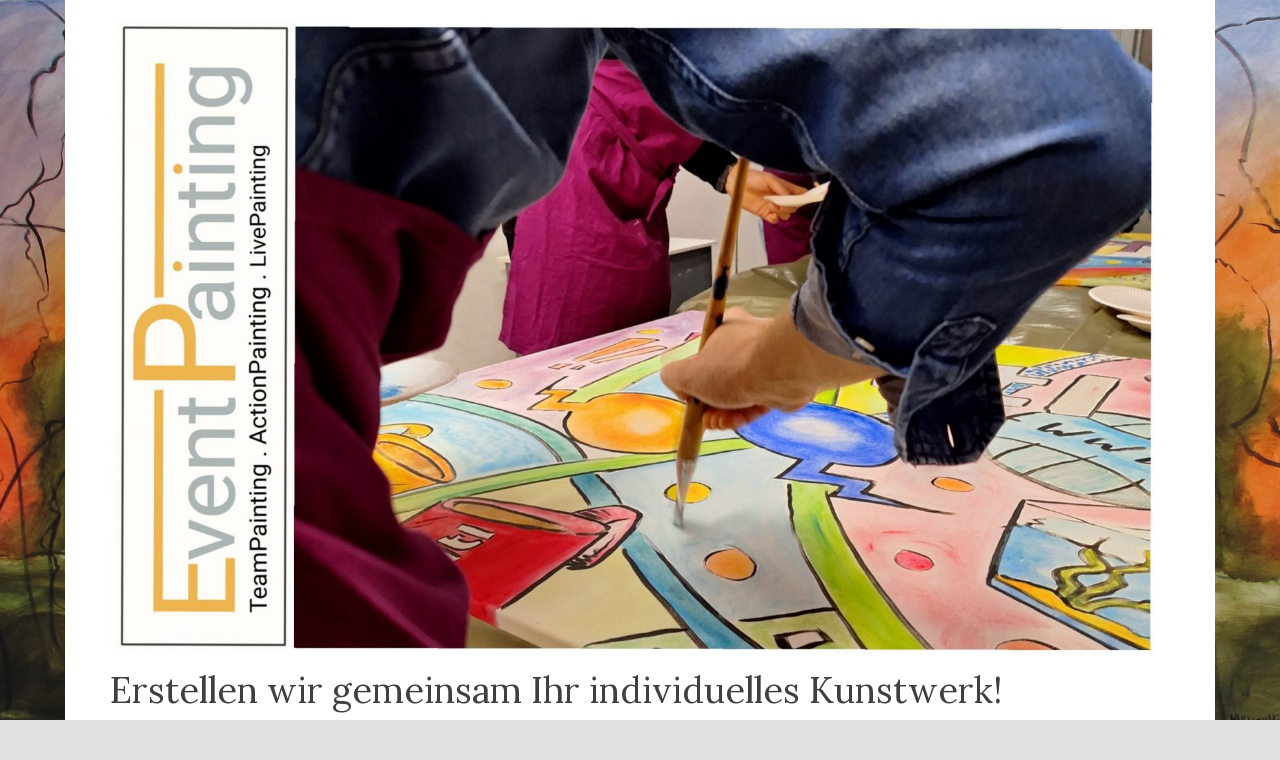

--- FILE ---
content_type: text/html; charset=UTF-8
request_url: https://www.eventpainting.de/eventpaintig-ist/ipro-april-07-105/
body_size: 13069
content:
<!DOCTYPE html>
<html lang="de">
<head>
<meta charset="UTF-8">
<meta name="viewport" content="width=device-width, initial-scale=1">
<link rel="profile" href="https://gmpg.org/xfn/11">
<link rel="pingback" href="https://www.eventpainting.de/xmlrpc.php">

<meta name='robots' content='index, follow, max-image-preview:large, max-snippet:-1, max-video-preview:-1' />

	<!-- This site is optimized with the Yoast SEO plugin v26.8 - https://yoast.com/product/yoast-seo-wordpress/ -->
	<title>IPRO April 07 105 - Erstellen wir gemeinsam Ihr individuelles Kunstwerk!</title>
	<link rel="canonical" href="https://www.eventpainting.de/eventpaintig-ist/ipro-april-07-105/" />
	<meta property="og:locale" content="de_DE" />
	<meta property="og:type" content="article" />
	<meta property="og:title" content="IPRO April 07 105 - Erstellen wir gemeinsam Ihr individuelles Kunstwerk!" />
	<meta property="og:description" content="Perspektivwechsel wagen" />
	<meta property="og:url" content="https://www.eventpainting.de/eventpaintig-ist/ipro-april-07-105/" />
	<meta property="og:site_name" content="Erstellen wir gemeinsam Ihr individuelles Kunstwerk!" />
	<meta property="article:publisher" content="https://www.facebook.com/EventPainting-Rahmenveranstaltungen-1248285631869512/" />
	<meta property="article:modified_time" content="2018-05-31T07:20:07+00:00" />
	<meta property="og:image" content="https://www.eventpainting.de/eventpaintig-ist/ipro-april-07-105" />
	<meta property="og:image:width" content="1184" />
	<meta property="og:image:height" content="888" />
	<meta property="og:image:type" content="image/jpeg" />
	<meta name="twitter:card" content="summary_large_image" />
	<script type="application/ld+json" class="yoast-schema-graph">{"@context":"https://schema.org","@graph":[{"@type":"WebPage","@id":"https://www.eventpainting.de/eventpaintig-ist/ipro-april-07-105/","url":"https://www.eventpainting.de/eventpaintig-ist/ipro-april-07-105/","name":"IPRO April 07 105 - Erstellen wir gemeinsam Ihr individuelles Kunstwerk!","isPartOf":{"@id":"https://www.eventpainting.de/#website"},"primaryImageOfPage":{"@id":"https://www.eventpainting.de/eventpaintig-ist/ipro-april-07-105/#primaryimage"},"image":{"@id":"https://www.eventpainting.de/eventpaintig-ist/ipro-april-07-105/#primaryimage"},"thumbnailUrl":"https://www.eventpainting.de/wp-content/uploads/2018/05/IPRO-April-07-105.jpg","datePublished":"2018-05-29T11:08:48+00:00","dateModified":"2018-05-31T07:20:07+00:00","breadcrumb":{"@id":"https://www.eventpainting.de/eventpaintig-ist/ipro-april-07-105/#breadcrumb"},"inLanguage":"de","potentialAction":[{"@type":"ReadAction","target":["https://www.eventpainting.de/eventpaintig-ist/ipro-april-07-105/"]}]},{"@type":"ImageObject","inLanguage":"de","@id":"https://www.eventpainting.de/eventpaintig-ist/ipro-april-07-105/#primaryimage","url":"https://www.eventpainting.de/wp-content/uploads/2018/05/IPRO-April-07-105.jpg","contentUrl":"https://www.eventpainting.de/wp-content/uploads/2018/05/IPRO-April-07-105.jpg","width":1184,"height":888,"caption":"Perspektivwechsel wagen"},{"@type":"BreadcrumbList","@id":"https://www.eventpainting.de/eventpaintig-ist/ipro-april-07-105/#breadcrumb","itemListElement":[{"@type":"ListItem","position":1,"name":"Startseite","item":"https://www.eventpainting.de/"},{"@type":"ListItem","position":2,"name":"Für Unternehmen: Individuelles EventPainting &amp; mehr&#8230;","item":"https://www.eventpainting.de/"},{"@type":"ListItem","position":3,"name":"IPRO April 07 105"}]},{"@type":"WebSite","@id":"https://www.eventpainting.de/#website","url":"https://www.eventpainting.de/","name":"Erstellen Sie Ihr eigenes Kunstwerk, TeamPainting, ActionPainting, LivePainting","description":"","publisher":{"@id":"https://www.eventpainting.de/#organization"},"potentialAction":[{"@type":"SearchAction","target":{"@type":"EntryPoint","urlTemplate":"https://www.eventpainting.de/?s={search_term_string}"},"query-input":{"@type":"PropertyValueSpecification","valueRequired":true,"valueName":"search_term_string"}}],"inLanguage":"de"},{"@type":"Organization","@id":"https://www.eventpainting.de/#organization","name":"EventPainting","url":"https://www.eventpainting.de/","logo":{"@type":"ImageObject","inLanguage":"de","@id":"https://www.eventpainting.de/#/schema/logo/image/","url":"https://www.eventpainting.de/wp-content/uploads/2018/01/logo-web-EventPainting-1.png","contentUrl":"https://www.eventpainting.de/wp-content/uploads/2018/01/logo-web-EventPainting-1.png","width":584,"height":142,"caption":"EventPainting"},"image":{"@id":"https://www.eventpainting.de/#/schema/logo/image/"},"sameAs":["https://www.facebook.com/EventPainting-Rahmenveranstaltungen-1248285631869512/"]}]}</script>
	<!-- / Yoast SEO plugin. -->


<link rel='dns-prefetch' href='//www.eventpainting.de' />
<link rel='dns-prefetch' href='//stats.wp.com' />
<link rel='dns-prefetch' href='//fonts.googleapis.com' />
<link rel="alternate" type="application/rss+xml" title="Erstellen wir gemeinsam Ihr individuelles Kunstwerk! &raquo; Feed" href="https://www.eventpainting.de/feed/" />
<link rel="alternate" type="application/rss+xml" title="Erstellen wir gemeinsam Ihr individuelles Kunstwerk! &raquo; Kommentar-Feed" href="https://www.eventpainting.de/comments/feed/" />
<link rel="alternate" type="application/rss+xml" title="Erstellen wir gemeinsam Ihr individuelles Kunstwerk! &raquo; IPRO April 07 105-Kommentar-Feed" href="https://www.eventpainting.de/eventpaintig-ist/ipro-april-07-105/feed/" />
<link rel="alternate" title="oEmbed (JSON)" type="application/json+oembed" href="https://www.eventpainting.de/wp-json/oembed/1.0/embed?url=https%3A%2F%2Fwww.eventpainting.de%2Feventpaintig-ist%2Fipro-april-07-105%2F" />
<link rel="alternate" title="oEmbed (XML)" type="text/xml+oembed" href="https://www.eventpainting.de/wp-json/oembed/1.0/embed?url=https%3A%2F%2Fwww.eventpainting.de%2Feventpaintig-ist%2Fipro-april-07-105%2F&#038;format=xml" />
<style id='wp-img-auto-sizes-contain-inline-css' type='text/css'>
img:is([sizes=auto i],[sizes^="auto," i]){contain-intrinsic-size:3000px 1500px}
/*# sourceURL=wp-img-auto-sizes-contain-inline-css */
</style>
<style id='wp-emoji-styles-inline-css' type='text/css'>

	img.wp-smiley, img.emoji {
		display: inline !important;
		border: none !important;
		box-shadow: none !important;
		height: 1em !important;
		width: 1em !important;
		margin: 0 0.07em !important;
		vertical-align: -0.1em !important;
		background: none !important;
		padding: 0 !important;
	}
/*# sourceURL=wp-emoji-styles-inline-css */
</style>
<link rel='stylesheet' id='wp-block-library-css' href='https://www.eventpainting.de/wp-includes/css/dist/block-library/style.min.css?ver=6.9' type='text/css' media='all' />
<style id='classic-theme-styles-inline-css' type='text/css'>
/*! This file is auto-generated */
.wp-block-button__link{color:#fff;background-color:#32373c;border-radius:9999px;box-shadow:none;text-decoration:none;padding:calc(.667em + 2px) calc(1.333em + 2px);font-size:1.125em}.wp-block-file__button{background:#32373c;color:#fff;text-decoration:none}
/*# sourceURL=/wp-includes/css/classic-themes.min.css */
</style>
<link rel='stylesheet' id='mediaelement-css' href='https://www.eventpainting.de/wp-includes/js/mediaelement/mediaelementplayer-legacy.min.css?ver=4.2.17' type='text/css' media='all' />
<link rel='stylesheet' id='wp-mediaelement-css' href='https://www.eventpainting.de/wp-includes/js/mediaelement/wp-mediaelement.min.css?ver=6.9' type='text/css' media='all' />
<style id='jetpack-sharing-buttons-style-inline-css' type='text/css'>
.jetpack-sharing-buttons__services-list{display:flex;flex-direction:row;flex-wrap:wrap;gap:0;list-style-type:none;margin:5px;padding:0}.jetpack-sharing-buttons__services-list.has-small-icon-size{font-size:12px}.jetpack-sharing-buttons__services-list.has-normal-icon-size{font-size:16px}.jetpack-sharing-buttons__services-list.has-large-icon-size{font-size:24px}.jetpack-sharing-buttons__services-list.has-huge-icon-size{font-size:36px}@media print{.jetpack-sharing-buttons__services-list{display:none!important}}.editor-styles-wrapper .wp-block-jetpack-sharing-buttons{gap:0;padding-inline-start:0}ul.jetpack-sharing-buttons__services-list.has-background{padding:1.25em 2.375em}
/*# sourceURL=https://www.eventpainting.de/wp-content/plugins/jetpack/_inc/blocks/sharing-buttons/view.css */
</style>
<style id='global-styles-inline-css' type='text/css'>
:root{--wp--preset--aspect-ratio--square: 1;--wp--preset--aspect-ratio--4-3: 4/3;--wp--preset--aspect-ratio--3-4: 3/4;--wp--preset--aspect-ratio--3-2: 3/2;--wp--preset--aspect-ratio--2-3: 2/3;--wp--preset--aspect-ratio--16-9: 16/9;--wp--preset--aspect-ratio--9-16: 9/16;--wp--preset--color--black: #000000;--wp--preset--color--cyan-bluish-gray: #abb8c3;--wp--preset--color--white: #ffffff;--wp--preset--color--pale-pink: #f78da7;--wp--preset--color--vivid-red: #cf2e2e;--wp--preset--color--luminous-vivid-orange: #ff6900;--wp--preset--color--luminous-vivid-amber: #fcb900;--wp--preset--color--light-green-cyan: #7bdcb5;--wp--preset--color--vivid-green-cyan: #00d084;--wp--preset--color--pale-cyan-blue: #8ed1fc;--wp--preset--color--vivid-cyan-blue: #0693e3;--wp--preset--color--vivid-purple: #9b51e0;--wp--preset--gradient--vivid-cyan-blue-to-vivid-purple: linear-gradient(135deg,rgb(6,147,227) 0%,rgb(155,81,224) 100%);--wp--preset--gradient--light-green-cyan-to-vivid-green-cyan: linear-gradient(135deg,rgb(122,220,180) 0%,rgb(0,208,130) 100%);--wp--preset--gradient--luminous-vivid-amber-to-luminous-vivid-orange: linear-gradient(135deg,rgb(252,185,0) 0%,rgb(255,105,0) 100%);--wp--preset--gradient--luminous-vivid-orange-to-vivid-red: linear-gradient(135deg,rgb(255,105,0) 0%,rgb(207,46,46) 100%);--wp--preset--gradient--very-light-gray-to-cyan-bluish-gray: linear-gradient(135deg,rgb(238,238,238) 0%,rgb(169,184,195) 100%);--wp--preset--gradient--cool-to-warm-spectrum: linear-gradient(135deg,rgb(74,234,220) 0%,rgb(151,120,209) 20%,rgb(207,42,186) 40%,rgb(238,44,130) 60%,rgb(251,105,98) 80%,rgb(254,248,76) 100%);--wp--preset--gradient--blush-light-purple: linear-gradient(135deg,rgb(255,206,236) 0%,rgb(152,150,240) 100%);--wp--preset--gradient--blush-bordeaux: linear-gradient(135deg,rgb(254,205,165) 0%,rgb(254,45,45) 50%,rgb(107,0,62) 100%);--wp--preset--gradient--luminous-dusk: linear-gradient(135deg,rgb(255,203,112) 0%,rgb(199,81,192) 50%,rgb(65,88,208) 100%);--wp--preset--gradient--pale-ocean: linear-gradient(135deg,rgb(255,245,203) 0%,rgb(182,227,212) 50%,rgb(51,167,181) 100%);--wp--preset--gradient--electric-grass: linear-gradient(135deg,rgb(202,248,128) 0%,rgb(113,206,126) 100%);--wp--preset--gradient--midnight: linear-gradient(135deg,rgb(2,3,129) 0%,rgb(40,116,252) 100%);--wp--preset--font-size--small: 13px;--wp--preset--font-size--medium: 20px;--wp--preset--font-size--large: 36px;--wp--preset--font-size--x-large: 42px;--wp--preset--spacing--20: 0.44rem;--wp--preset--spacing--30: 0.67rem;--wp--preset--spacing--40: 1rem;--wp--preset--spacing--50: 1.5rem;--wp--preset--spacing--60: 2.25rem;--wp--preset--spacing--70: 3.38rem;--wp--preset--spacing--80: 5.06rem;--wp--preset--shadow--natural: 6px 6px 9px rgba(0, 0, 0, 0.2);--wp--preset--shadow--deep: 12px 12px 50px rgba(0, 0, 0, 0.4);--wp--preset--shadow--sharp: 6px 6px 0px rgba(0, 0, 0, 0.2);--wp--preset--shadow--outlined: 6px 6px 0px -3px rgb(255, 255, 255), 6px 6px rgb(0, 0, 0);--wp--preset--shadow--crisp: 6px 6px 0px rgb(0, 0, 0);}:where(.is-layout-flex){gap: 0.5em;}:where(.is-layout-grid){gap: 0.5em;}body .is-layout-flex{display: flex;}.is-layout-flex{flex-wrap: wrap;align-items: center;}.is-layout-flex > :is(*, div){margin: 0;}body .is-layout-grid{display: grid;}.is-layout-grid > :is(*, div){margin: 0;}:where(.wp-block-columns.is-layout-flex){gap: 2em;}:where(.wp-block-columns.is-layout-grid){gap: 2em;}:where(.wp-block-post-template.is-layout-flex){gap: 1.25em;}:where(.wp-block-post-template.is-layout-grid){gap: 1.25em;}.has-black-color{color: var(--wp--preset--color--black) !important;}.has-cyan-bluish-gray-color{color: var(--wp--preset--color--cyan-bluish-gray) !important;}.has-white-color{color: var(--wp--preset--color--white) !important;}.has-pale-pink-color{color: var(--wp--preset--color--pale-pink) !important;}.has-vivid-red-color{color: var(--wp--preset--color--vivid-red) !important;}.has-luminous-vivid-orange-color{color: var(--wp--preset--color--luminous-vivid-orange) !important;}.has-luminous-vivid-amber-color{color: var(--wp--preset--color--luminous-vivid-amber) !important;}.has-light-green-cyan-color{color: var(--wp--preset--color--light-green-cyan) !important;}.has-vivid-green-cyan-color{color: var(--wp--preset--color--vivid-green-cyan) !important;}.has-pale-cyan-blue-color{color: var(--wp--preset--color--pale-cyan-blue) !important;}.has-vivid-cyan-blue-color{color: var(--wp--preset--color--vivid-cyan-blue) !important;}.has-vivid-purple-color{color: var(--wp--preset--color--vivid-purple) !important;}.has-black-background-color{background-color: var(--wp--preset--color--black) !important;}.has-cyan-bluish-gray-background-color{background-color: var(--wp--preset--color--cyan-bluish-gray) !important;}.has-white-background-color{background-color: var(--wp--preset--color--white) !important;}.has-pale-pink-background-color{background-color: var(--wp--preset--color--pale-pink) !important;}.has-vivid-red-background-color{background-color: var(--wp--preset--color--vivid-red) !important;}.has-luminous-vivid-orange-background-color{background-color: var(--wp--preset--color--luminous-vivid-orange) !important;}.has-luminous-vivid-amber-background-color{background-color: var(--wp--preset--color--luminous-vivid-amber) !important;}.has-light-green-cyan-background-color{background-color: var(--wp--preset--color--light-green-cyan) !important;}.has-vivid-green-cyan-background-color{background-color: var(--wp--preset--color--vivid-green-cyan) !important;}.has-pale-cyan-blue-background-color{background-color: var(--wp--preset--color--pale-cyan-blue) !important;}.has-vivid-cyan-blue-background-color{background-color: var(--wp--preset--color--vivid-cyan-blue) !important;}.has-vivid-purple-background-color{background-color: var(--wp--preset--color--vivid-purple) !important;}.has-black-border-color{border-color: var(--wp--preset--color--black) !important;}.has-cyan-bluish-gray-border-color{border-color: var(--wp--preset--color--cyan-bluish-gray) !important;}.has-white-border-color{border-color: var(--wp--preset--color--white) !important;}.has-pale-pink-border-color{border-color: var(--wp--preset--color--pale-pink) !important;}.has-vivid-red-border-color{border-color: var(--wp--preset--color--vivid-red) !important;}.has-luminous-vivid-orange-border-color{border-color: var(--wp--preset--color--luminous-vivid-orange) !important;}.has-luminous-vivid-amber-border-color{border-color: var(--wp--preset--color--luminous-vivid-amber) !important;}.has-light-green-cyan-border-color{border-color: var(--wp--preset--color--light-green-cyan) !important;}.has-vivid-green-cyan-border-color{border-color: var(--wp--preset--color--vivid-green-cyan) !important;}.has-pale-cyan-blue-border-color{border-color: var(--wp--preset--color--pale-cyan-blue) !important;}.has-vivid-cyan-blue-border-color{border-color: var(--wp--preset--color--vivid-cyan-blue) !important;}.has-vivid-purple-border-color{border-color: var(--wp--preset--color--vivid-purple) !important;}.has-vivid-cyan-blue-to-vivid-purple-gradient-background{background: var(--wp--preset--gradient--vivid-cyan-blue-to-vivid-purple) !important;}.has-light-green-cyan-to-vivid-green-cyan-gradient-background{background: var(--wp--preset--gradient--light-green-cyan-to-vivid-green-cyan) !important;}.has-luminous-vivid-amber-to-luminous-vivid-orange-gradient-background{background: var(--wp--preset--gradient--luminous-vivid-amber-to-luminous-vivid-orange) !important;}.has-luminous-vivid-orange-to-vivid-red-gradient-background{background: var(--wp--preset--gradient--luminous-vivid-orange-to-vivid-red) !important;}.has-very-light-gray-to-cyan-bluish-gray-gradient-background{background: var(--wp--preset--gradient--very-light-gray-to-cyan-bluish-gray) !important;}.has-cool-to-warm-spectrum-gradient-background{background: var(--wp--preset--gradient--cool-to-warm-spectrum) !important;}.has-blush-light-purple-gradient-background{background: var(--wp--preset--gradient--blush-light-purple) !important;}.has-blush-bordeaux-gradient-background{background: var(--wp--preset--gradient--blush-bordeaux) !important;}.has-luminous-dusk-gradient-background{background: var(--wp--preset--gradient--luminous-dusk) !important;}.has-pale-ocean-gradient-background{background: var(--wp--preset--gradient--pale-ocean) !important;}.has-electric-grass-gradient-background{background: var(--wp--preset--gradient--electric-grass) !important;}.has-midnight-gradient-background{background: var(--wp--preset--gradient--midnight) !important;}.has-small-font-size{font-size: var(--wp--preset--font-size--small) !important;}.has-medium-font-size{font-size: var(--wp--preset--font-size--medium) !important;}.has-large-font-size{font-size: var(--wp--preset--font-size--large) !important;}.has-x-large-font-size{font-size: var(--wp--preset--font-size--x-large) !important;}
:where(.wp-block-post-template.is-layout-flex){gap: 1.25em;}:where(.wp-block-post-template.is-layout-grid){gap: 1.25em;}
:where(.wp-block-term-template.is-layout-flex){gap: 1.25em;}:where(.wp-block-term-template.is-layout-grid){gap: 1.25em;}
:where(.wp-block-columns.is-layout-flex){gap: 2em;}:where(.wp-block-columns.is-layout-grid){gap: 2em;}
:root :where(.wp-block-pullquote){font-size: 1.5em;line-height: 1.6;}
/*# sourceURL=global-styles-inline-css */
</style>
<link rel='stylesheet' id='cptch_stylesheet-css' href='https://www.eventpainting.de/wp-content/plugins/captcha/css/front_end_style.css?ver=4.4.5' type='text/css' media='all' />
<link rel='stylesheet' id='dashicons-css' href='https://www.eventpainting.de/wp-includes/css/dashicons.min.css?ver=6.9' type='text/css' media='all' />
<link rel='stylesheet' id='cptch_desktop_style-css' href='https://www.eventpainting.de/wp-content/plugins/captcha/css/desktop_style.css?ver=4.4.5' type='text/css' media='all' />
<link rel='stylesheet' id='contact-form-7-css' href='https://www.eventpainting.de/wp-content/plugins/contact-form-7/includes/css/styles.css?ver=6.1.4' type='text/css' media='all' />
<link rel='stylesheet' id='bootstrap-css' href='https://www.eventpainting.de/wp-content/themes/arouse/css/bootstrap.css?ver=3.3.6' type='text/css' media='' />
<link rel='stylesheet' id='font-awesome-css' href='https://www.eventpainting.de/wp-content/plugins/elementor/assets/lib/font-awesome/css/font-awesome.min.css?ver=4.7.0' type='text/css' media='all' />
<link rel='stylesheet' id='arouse-style-css' href='https://www.eventpainting.de/wp-content/themes/arouse/style.css?ver=6.9' type='text/css' media='all' />
<link rel='stylesheet' id='jquery-flexslider-css' href='https://www.eventpainting.de/wp-content/themes/arouse/css/flexslider.css?ver=6.9' type='text/css' media='screen' />
<link rel='stylesheet' id='arouse-fonts-css' href='//fonts.googleapis.com/css?family=Montserrat%3A400%2C500%7COpen+Sans%3A400%2C700%2C400italic%2C700italic%7CLora%3A400%2C400italic%2C700&#038;subset=latin%2Clatin-ext' type='text/css' media='all' />
<script type="text/javascript" src="https://www.eventpainting.de/wp-includes/js/jquery/jquery.min.js?ver=3.7.1" id="jquery-core-js"></script>
<script type="text/javascript" src="https://www.eventpainting.de/wp-includes/js/jquery/jquery-migrate.min.js?ver=3.4.1" id="jquery-migrate-js"></script>
<link rel="https://api.w.org/" href="https://www.eventpainting.de/wp-json/" /><link rel="alternate" title="JSON" type="application/json" href="https://www.eventpainting.de/wp-json/wp/v2/media/2227" /><link rel="EditURI" type="application/rsd+xml" title="RSD" href="https://www.eventpainting.de/xmlrpc.php?rsd" />
<meta name="generator" content="WordPress 6.9" />
<link rel='shortlink' href='https://www.eventpainting.de/?p=2227' />
	<style>img#wpstats{display:none}</style>
				<style type="text/css">
			
			button,
			input[type="button"],
			input[type="reset"],
			input[type="submit"] {
				background: #00003f;
			}
			.main-navigation a:hover {
				color: #00003f;
			}
			.main-navigation .current_page_item > a,
			.main-navigation .current-menu-item > a,
			.main-navigation .current_page_ancestor > a,
			.main-navigation .current-menu-ancestor > a {
				color: #00003f;
			}
			.arouse-search-form .search-form .search-submit {
				background-color: #00003f;
			}
			.nav-links .current {
				background: #00003f;
			}
			.widget-area a:hover {
				color: #00003f;
			}
			.search-form .search-submit {
				background: #00003f;
			}
			.widget_tag_cloud .tagcloud a {
				background: #00003f;
			}
			.widget_tag_cloud .tagcloud a:hover {
				color: #ffffff;
			}	
			.ar-cat-title a:hover {
				color: #00003f;
			}		
			.site-title a:hover {
				color: #00003f;
			}
			.site-description {
				color: #00003f;
			}
			.arouse-post-list .entry-title a:hover,
			.arouse-post-list .search-entry-title a:hover,
			.arouse-post-grid .entry-title a:hover,
			.arouse-post-grid .search-entry-title a:hover {
				color: #00003f;
			}
			.page-template-template-featured .arouse-post-list .entry-title a:hover,
			.page-template-template-featured .arouse-post-list .search-entry-title a:hover,
			.page-template-template-featured .arouse-post-grid .entry-title a:hover,
			.page-template-template-featured .arouse-post-grid .search-entry-title a:hover {
				color: #00003f;
			}			
			.comment-author .fn,
			.comment-author .url,
			.comment-reply-link,
			.comment-reply-login {
				color: #00003f;
			}
			.woocommerce ul.products li.product .star-rating {
				color: #00003f;
			}
			.woocommerce ul.products li.product h3:hover {
				color: #00003f;
			}
			.woocommerce-product-search input[type="submit"] {
				background: #00003f;
			}			
			.woocommerce #respond input#submit,
			.woocommerce a.button,
			.woocommerce button.button,
			.woocommerce input.button {
				background: #00003f;
			}
			.woocommerce nav.woocommerce-pagination ul li span.current {
				background: #00003f;
			}	
			.woocommerce .star-rating span {
				color: #00003f;
			}	
			.woocommerce .posted_in a,
			a.woocommerce-review-link {
				color: #00003f;
			}
			.arouse-entry-category a {
				color: #f2ba04;
			}
			.arouse-post-list .cat-links a,
			.arouse-post-grid .cat-links a {
				color: #f2ba04;
			}	
			.page-template-template-featured .arouse-post-list .cat-links a,
			.page-template-template-featured .arouse-post-grid .cat-links a {
				color: #f2ba04;
			}
				</style>
	<meta name="generator" content="Elementor 3.34.2; features: additional_custom_breakpoints; settings: css_print_method-external, google_font-enabled, font_display-auto">
			<style>
				.e-con.e-parent:nth-of-type(n+4):not(.e-lazyloaded):not(.e-no-lazyload),
				.e-con.e-parent:nth-of-type(n+4):not(.e-lazyloaded):not(.e-no-lazyload) * {
					background-image: none !important;
				}
				@media screen and (max-height: 1024px) {
					.e-con.e-parent:nth-of-type(n+3):not(.e-lazyloaded):not(.e-no-lazyload),
					.e-con.e-parent:nth-of-type(n+3):not(.e-lazyloaded):not(.e-no-lazyload) * {
						background-image: none !important;
					}
				}
				@media screen and (max-height: 640px) {
					.e-con.e-parent:nth-of-type(n+2):not(.e-lazyloaded):not(.e-no-lazyload),
					.e-con.e-parent:nth-of-type(n+2):not(.e-lazyloaded):not(.e-no-lazyload) * {
						background-image: none !important;
					}
				}
			</style>
			<style type="text/css" id="custom-background-css">
body.custom-background { background-color: #e0e0e0; background-image: url("https://www.eventpainting.de/wp-content/uploads/2018/02/IMG_2627-1.jpg"); background-position: center top; background-size: cover; background-repeat: no-repeat; background-attachment: fixed; }
</style>
	<link rel="icon" href="https://www.eventpainting.de/wp-content/uploads/2019/09/cropped-DSC_0186-32x32.jpg" sizes="32x32" />
<link rel="icon" href="https://www.eventpainting.de/wp-content/uploads/2019/09/cropped-DSC_0186-192x192.jpg" sizes="192x192" />
<link rel="apple-touch-icon" href="https://www.eventpainting.de/wp-content/uploads/2019/09/cropped-DSC_0186-180x180.jpg" />
<meta name="msapplication-TileImage" content="https://www.eventpainting.de/wp-content/uploads/2019/09/cropped-DSC_0186-270x270.jpg" />
</head>

<body data-rsssl=1 class="attachment wp-singular attachment-template-default attachmentid-2227 attachment-jpeg custom-background wp-custom-logo wp-theme-arouse elementor-default elementor-kit-3240">

<div id="wrapper" class="arouse-boxed">
<div id="page" class="site">
	<a class="skip-link screen-reader-text" href="#main">Zum Inhalt springen</a>

	<header id="masthead" class="site-header" role="banner">

		<div class="brand-container">
			<div class="site-branding">
				<div class="site-logo">
					<a href="https://www.eventpainting.de/" class="custom-logo-link" rel="home"><img fetchpriority="high" width="2557" height="1535" src="https://www.eventpainting.de/wp-content/uploads/2024/02/cropped-EP-LOGO-5-scaled-1.jpg" class="custom-logo" alt="Erstellen wir gemeinsam Ihr individuelles Kunstwerk!" decoding="async" srcset="https://www.eventpainting.de/wp-content/uploads/2024/02/cropped-EP-LOGO-5-scaled-1.jpg 2557w, https://www.eventpainting.de/wp-content/uploads/2024/02/cropped-EP-LOGO-5-scaled-1-300x180.jpg 300w, https://www.eventpainting.de/wp-content/uploads/2024/02/cropped-EP-LOGO-5-scaled-1-800x480.jpg 800w, https://www.eventpainting.de/wp-content/uploads/2024/02/cropped-EP-LOGO-5-scaled-1-150x90.jpg 150w, https://www.eventpainting.de/wp-content/uploads/2024/02/cropped-EP-LOGO-5-scaled-1-768x461.jpg 768w, https://www.eventpainting.de/wp-content/uploads/2024/02/cropped-EP-LOGO-5-scaled-1-1536x922.jpg 1536w, https://www.eventpainting.de/wp-content/uploads/2024/02/cropped-EP-LOGO-5-scaled-1-2048x1229.jpg 2048w" sizes="(max-width: 2557px) 100vw, 2557px" /></a>				</div>

				<div class="site-title-text">
					<h1 class="site-title"><a href="https://www.eventpainting.de/" rel="home">Erstellen wir gemeinsam Ihr individuelles Kunstwerk!</a></h1>
					<h2 class="site-description"></h2>
				</div>
			</div><!-- .site-branding -->
		</div><!-- .brand-container -->
		<div class="mainnav-container">
			<nav id="site-navigation" class="main-navigation" role="navigation">				
				<div class="menu-menu-1-container"><ul id="primary-menu" class="menu"><li id="menu-item-50" class="menu-item menu-item-type-custom menu-item-object-custom menu-item-home menu-item-50"><a href="https://www.eventpainting.de/">Übersicht</a></li>
<li id="menu-item-55" class="menu-item menu-item-type-post_type menu-item-object-page menu-item-55"><a href="https://www.eventpainting.de/teampainting/">TeamPainting D / A / CH / EU</a></li>
<li id="menu-item-119" class="menu-item menu-item-type-post_type menu-item-object-page menu-item-119"><a href="https://www.eventpainting.de/teampainting-im-atelier/">HeimSpiel: Leipzig</a></li>
<li id="menu-item-53" class="menu-item menu-item-type-post_type menu-item-object-page menu-item-53"><a href="https://www.eventpainting.de/livepainting/">LivePainting / EU</a></li>
<li id="menu-item-54" class="menu-item menu-item-type-post_type menu-item-object-page menu-item-54"><a href="https://www.eventpainting.de/referenzen/">Referenzen</a></li>
<li id="menu-item-1709" class="menu-item menu-item-type-post_type menu-item-object-page menu-item-1709"><a href="https://www.eventpainting.de/kontakt-impressum/">Kontakt/Impressum</a></li>
<li id="menu-item-196" class="menu-item menu-item-type-post_type menu-item-object-page menu-item-196"><a href="https://www.eventpainting.de/links/">Links</a></li>
<li id="menu-item-2563" class="menu-item menu-item-type-post_type menu-item-object-page menu-item-2563"><a href="https://www.eventpainting.de/datenschutz/">Datenschutz</a></li>
</ul></div>			</nav><!-- #site-navigation -->
			<div class="arouse-search-button-icon"></div>
			<div class="arouse-search-box-container">
				<div class="arouse-search-box">
					<div class="arouse-search-form">
						<form role="search" method="get" class="search-form" action="https://www.eventpainting.de/">
				<label>
					<span class="screen-reader-text">Suche nach:</span>
					<input type="search" class="search-field" placeholder="Suchen …" value="" name="s" />
				</label>
				<input type="submit" class="search-submit" value="Suchen" />
			</form>					</div>
				</div><!-- th-search-box -->
			</div><!-- .th-search-box-container -->
		</div><!-- .mainnav-container -->
		<a id="arouse-nav-button" class="navbutton" ></a>

	</header><!-- #masthead -->
	<div class="responsive-mainnav-outer">
		<div class="arouse-responsive-mainnav"></div>
	</div>

	<div id="content" class="site-content"><div class="container">
	<div class="row">
		<div class="col-xs-12 col-sm-12 col-md-8">
			<div id="primary" class="content-area">
				<main id="main" class="site-main" role="main">

					
<article id="post-2227" class="post-2227 attachment type-attachment status-inherit hentry">
	<header class="entry-header">
		<h1 class="entry-title">IPRO April 07 105</h1>	</header><!-- .entry-header -->

	<div class="entry-content">
		<p class="attachment"><a href='https://www.eventpainting.de/wp-content/uploads/2018/05/IPRO-April-07-105.jpg'><img decoding="async" width="300" height="225" src="https://www.eventpainting.de/wp-content/uploads/2018/05/IPRO-April-07-105-300x225.jpg" class="attachment-medium size-medium" alt="" srcset="https://www.eventpainting.de/wp-content/uploads/2018/05/IPRO-April-07-105-300x225.jpg 300w, https://www.eventpainting.de/wp-content/uploads/2018/05/IPRO-April-07-105-150x113.jpg 150w, https://www.eventpainting.de/wp-content/uploads/2018/05/IPRO-April-07-105-768x576.jpg 768w, https://www.eventpainting.de/wp-content/uploads/2018/05/IPRO-April-07-105-800x600.jpg 800w, https://www.eventpainting.de/wp-content/uploads/2018/05/IPRO-April-07-105.jpg 1184w" sizes="(max-width: 300px) 100vw, 300px" /></a></p>
	</div><!-- .entry-content -->

	</article><!-- #post-## -->

<div id="comments" class="comments-area">

		<div id="respond" class="comment-respond">
		<h3 id="reply-title" class="comment-reply-title">Schreibe einen Kommentar <small><a rel="nofollow" id="cancel-comment-reply-link" href="/eventpaintig-ist/ipro-april-07-105/#respond" style="display:none;">Antwort abbrechen</a></small></h3><form action="https://www.eventpainting.de/wp-comments-post.php" method="post" id="commentform" class="comment-form"><p class="comment-notes"><span id="email-notes">Deine E-Mail-Adresse wird nicht veröffentlicht.</span> <span class="required-field-message">Erforderliche Felder sind mit <span class="required">*</span> markiert</span></p><p class="comment-form-comment"><label for="comment">Kommentar <span class="required">*</span></label> <textarea id="comment" name="comment" cols="45" rows="8" maxlength="65525" required></textarea></p><p class="comment-form-author"><label for="author">Name <span class="required">*</span></label> <input id="author" name="author" type="text" value="" size="30" maxlength="245" autocomplete="name" required /></p>
<p class="comment-form-email"><label for="email">E-Mail-Adresse <span class="required">*</span></label> <input id="email" name="email" type="email" value="" size="30" maxlength="100" aria-describedby="email-notes" autocomplete="email" required /></p>
<p class="comment-form-url"><label for="url">Website</label> <input id="url" name="url" type="url" value="" size="30" maxlength="200" autocomplete="url" /></p>
<p class="comment-form-cookies-consent"><input id="wp-comment-cookies-consent" name="wp-comment-cookies-consent" type="checkbox" value="yes" /> <label for="wp-comment-cookies-consent">Meinen Namen, meine E-Mail-Adresse und meine Website in diesem Browser für die nächste Kommentierung speichern.</label></p>
<p class="cptch_block"><script class="cptch_to_remove">
				(function( timeout ) {
					setTimeout(
						function() {
							var notice = document.getElementById("cptch_time_limit_notice_37");
							if ( notice )
								notice.style.display = "block";
						},
						timeout
					);
				})(120000);
			</script>
			<span id="cptch_time_limit_notice_37" class="cptch_time_limit_notice cptch_to_remove">Time limit is exhausted. Please reload the CAPTCHA.</span><span class="cptch_wrap cptch_math_actions">
				<label class="cptch_label" for="cptch_input_37"><span class="cptch_span"><input id="cptch_input_37" class="cptch_input cptch_wp_comments" type="text" autocomplete="off" name="cptch_number" value="" maxlength="2" size="2" aria-required="true" required="required" style="margin-bottom:0;display:inline;font-size: 12px;width: 40px;" /></span>
					<span class="cptch_span">&nbsp;&minus;&nbsp;</span>
					<span class="cptch_span">eins</span>
					<span class="cptch_span">&nbsp;=&nbsp;</span>
					<span class="cptch_span">6</span>
					<input type="hidden" name="cptch_result" value="hkM=" /><input type="hidden" name="cptch_time" value="1769209497" />
					<input type="hidden" name="cptch_form" value="wp_comments" />
				</label><span class="cptch_reload_button_wrap hide-if-no-js">
					<noscript>
						<style type="text/css">
							.hide-if-no-js {
								display: none !important;
							}
						</style>
					</noscript>
					<span class="cptch_reload_button dashicons dashicons-update"></span>
				</span></span></p><p class="form-submit"><input name="submit" type="submit" id="submit" class="submit" value="Kommentar abschicken" /> <input type='hidden' name='comment_post_ID' value='2227' id='comment_post_ID' />
<input type='hidden' name='comment_parent' id='comment_parent' value='0' />
</p></form>	</div><!-- #respond -->
	
</div><!-- #comments -->

				</main><!-- #main -->
			</div><!-- #primary -->

		</div><!-- .cols-->
		<div class="col-xs-6 col-sm-6 col-md-4">
			
<aside id="secondary" class="widget-area" role="complementary">
	<section id="gtranslate-6" class="widget widget_gtranslate"><h3 class="widget-title">Translate</h3><div class="gtranslate_wrapper" id="gt-wrapper-60312659"></div></section><section id="block-24" class="widget widget_block widget_text">
<p></p>
</section><section id="block-22" class="widget widget_block widget_media_image"><div class="wp-block-image">
<figure class="aligncenter size-large is-resized"><img decoding="async" width="800" height="533" src="https://www.eventpainting.de/wp-content/uploads/2024/02/FB_IMG_1704809740175-2-800x533.jpg" alt="" class="wp-image-3426" style="width:323px;height:214px" srcset="https://www.eventpainting.de/wp-content/uploads/2024/02/FB_IMG_1704809740175-2-800x533.jpg 800w, https://www.eventpainting.de/wp-content/uploads/2024/02/FB_IMG_1704809740175-2-300x200.jpg 300w, https://www.eventpainting.de/wp-content/uploads/2024/02/FB_IMG_1704809740175-2-150x100.jpg 150w, https://www.eventpainting.de/wp-content/uploads/2024/02/FB_IMG_1704809740175-2-768x512.jpg 768w, https://www.eventpainting.de/wp-content/uploads/2024/02/FB_IMG_1704809740175-2.jpg 1080w" sizes="(max-width: 800px) 100vw, 800px" /><figcaption class="wp-element-caption"><br><strong>Joachim R. Niggemeyer</strong><br><strong>EventPainting</strong><br>Salzmannstr. 15<br>04129 Leipzig<br><br><strong>Email</strong>: info@eventpainting<br><strong>Mobil</strong>: 0171.7 52 78 70<br><br><strong><em><a href="https://www.eventpainting.de/referenzen/">Referenzen (klick)</a></em></strong><br><strong><em><a href="https://www.eventpainting.de/kontakt-impressum/" target="_blank" rel="noreferrer noopener">Angebot anfordern (klick)</a></em></strong></figcaption></figure>
</div></section><section id="block-23" class="widget widget_block widget_text">
<p></p>
</section></aside><!-- #secondary -->
		</div><!-- .cols-->
	</div><!-- .row -->
</div><!-- .container -->

	</div><!-- #content -->

	<footer id="colophon" class="site-footer" role="contentinfo">
		<div class="container">
			<div class="row">
				<div class="footer-widget-area">
					<div class="col-md-4">
						<div class="left-footer">
							<div id="secondary" class="widget-area" role="complementary">
								<aside id="gtranslate-3" class="widget widget_gtranslate"><h3 class="footer-widget-title">Translate</h3><div class="gtranslate_wrapper" id="gt-wrapper-60951939"></div></aside>							</div><!-- #secondary -->
						</div>
					</div>
					
					<div class="col-md-4">
						<div class="mid-footer">
							<div id="secondary" class="widget-area" role="complementary">
								
															</div><!-- #secondary -->						</div>
					</div>

					<div class="col-md-4">
						<div class="right-footer">
							<div id="secondary" class="widget-area" role="complementary">
								
															</div><!-- #secondary -->				
						</div>
					</div>						
				</div><!-- .footer-widget-area -->
			</div><!-- .row -->
		</div><!-- .container -->
		<div class="site-info">
			<div class="container">
				<div>
					Copyright &#169; 2026 <a href="https://www.eventpainting.de/" title="Erstellen wir gemeinsam Ihr individuelles Kunstwerk!" >Erstellen wir gemeinsam Ihr individuelles Kunstwerk!</a>.				</div>
				<div>
					Powered by <a href="http://wordpress.org" target="_blank" title="WordPress">WordPress</a> und <a href="http://themezhut.com/themes/arouse/" target="_blank" title="Arouse WordPress Theme">Arouse</a>.				</div>
			</div><!-- .container -->
		</div><!-- .site-info -->
	</footer><!-- #colophon -->
</div><!-- #page -->

</div><!-- #wrapper -->

<script type="speculationrules">
{"prefetch":[{"source":"document","where":{"and":[{"href_matches":"/*"},{"not":{"href_matches":["/wp-*.php","/wp-admin/*","/wp-content/uploads/*","/wp-content/*","/wp-content/plugins/*","/wp-content/themes/arouse/*","/*\\?(.+)"]}},{"not":{"selector_matches":"a[rel~=\"nofollow\"]"}},{"not":{"selector_matches":".no-prefetch, .no-prefetch a"}}]},"eagerness":"conservative"}]}
</script>
			<script>
				const lazyloadRunObserver = () => {
					const lazyloadBackgrounds = document.querySelectorAll( `.e-con.e-parent:not(.e-lazyloaded)` );
					const lazyloadBackgroundObserver = new IntersectionObserver( ( entries ) => {
						entries.forEach( ( entry ) => {
							if ( entry.isIntersecting ) {
								let lazyloadBackground = entry.target;
								if( lazyloadBackground ) {
									lazyloadBackground.classList.add( 'e-lazyloaded' );
								}
								lazyloadBackgroundObserver.unobserve( entry.target );
							}
						});
					}, { rootMargin: '200px 0px 200px 0px' } );
					lazyloadBackgrounds.forEach( ( lazyloadBackground ) => {
						lazyloadBackgroundObserver.observe( lazyloadBackground );
					} );
				};
				const events = [
					'DOMContentLoaded',
					'elementor/lazyload/observe',
				];
				events.forEach( ( event ) => {
					document.addEventListener( event, lazyloadRunObserver );
				} );
			</script>
			<script type="text/javascript" src="https://www.eventpainting.de/wp-includes/js/dist/hooks.min.js?ver=dd5603f07f9220ed27f1" id="wp-hooks-js"></script>
<script type="text/javascript" src="https://www.eventpainting.de/wp-includes/js/dist/i18n.min.js?ver=c26c3dc7bed366793375" id="wp-i18n-js"></script>
<script type="text/javascript" id="wp-i18n-js-after">
/* <![CDATA[ */
wp.i18n.setLocaleData( { 'text direction\u0004ltr': [ 'ltr' ] } );
//# sourceURL=wp-i18n-js-after
/* ]]> */
</script>
<script type="text/javascript" src="https://www.eventpainting.de/wp-content/plugins/contact-form-7/includes/swv/js/index.js?ver=6.1.4" id="swv-js"></script>
<script type="text/javascript" id="contact-form-7-js-translations">
/* <![CDATA[ */
( function( domain, translations ) {
	var localeData = translations.locale_data[ domain ] || translations.locale_data.messages;
	localeData[""].domain = domain;
	wp.i18n.setLocaleData( localeData, domain );
} )( "contact-form-7", {"translation-revision-date":"2025-10-26 03:28:49+0000","generator":"GlotPress\/4.0.3","domain":"messages","locale_data":{"messages":{"":{"domain":"messages","plural-forms":"nplurals=2; plural=n != 1;","lang":"de"},"This contact form is placed in the wrong place.":["Dieses Kontaktformular wurde an der falschen Stelle platziert."],"Error:":["Fehler:"]}},"comment":{"reference":"includes\/js\/index.js"}} );
//# sourceURL=contact-form-7-js-translations
/* ]]> */
</script>
<script type="text/javascript" id="contact-form-7-js-before">
/* <![CDATA[ */
var wpcf7 = {
    "api": {
        "root": "https:\/\/www.eventpainting.de\/wp-json\/",
        "namespace": "contact-form-7\/v1"
    }
};
//# sourceURL=contact-form-7-js-before
/* ]]> */
</script>
<script type="text/javascript" src="https://www.eventpainting.de/wp-content/plugins/contact-form-7/includes/js/index.js?ver=6.1.4" id="contact-form-7-js"></script>
<script type="text/javascript" src="https://www.eventpainting.de/wp-content/themes/arouse/js/navigation.js?ver=20151215" id="arouse-navigation-js"></script>
<script type="text/javascript" src="https://www.eventpainting.de/wp-content/themes/arouse/js/skip-link-focus-fix.js?ver=20151215" id="arouse-skip-link-focus-fix-js"></script>
<script type="text/javascript" src="https://www.eventpainting.de/wp-includes/js/comment-reply.min.js?ver=6.9" id="comment-reply-js" async="async" data-wp-strategy="async" fetchpriority="low"></script>
<script type="text/javascript" src="https://www.eventpainting.de/wp-content/themes/arouse/js/jquery.flexslider-min.js?ver=6.9" id="jquery-flexslider-js"></script>
<script type="text/javascript" src="https://www.eventpainting.de/wp-content/themes/arouse/js/flex-custom.js?ver=6.9" id="arouse-flex-custom-js-js"></script>
<script type="text/javascript" id="jetpack-stats-js-before">
/* <![CDATA[ */
_stq = window._stq || [];
_stq.push([ "view", {"v":"ext","blog":"165123369","post":"2227","tz":"1","srv":"www.eventpainting.de","j":"1:15.4"} ]);
_stq.push([ "clickTrackerInit", "165123369", "2227" ]);
//# sourceURL=jetpack-stats-js-before
/* ]]> */
</script>
<script type="text/javascript" src="https://stats.wp.com/e-202604.js" id="jetpack-stats-js" defer="defer" data-wp-strategy="defer"></script>
<script type="text/javascript" id="gt_widget_script_60312659-js-before">
/* <![CDATA[ */
window.gtranslateSettings = /* document.write */ window.gtranslateSettings || {};window.gtranslateSettings['60312659'] = {"default_language":"de","languages":["en","de"],"url_structure":"none","flag_style":"2d","flag_size":24,"wrapper_selector":"#gt-wrapper-60312659","alt_flags":[],"switcher_open_direction":"top","switcher_horizontal_position":"inline","switcher_text_color":"#666","switcher_arrow_color":"#666","switcher_border_color":"#ccc","switcher_background_color":"#fff","switcher_background_shadow_color":"#efefef","switcher_background_hover_color":"#fff","dropdown_text_color":"#000","dropdown_hover_color":"#fff","dropdown_background_color":"#eee","flags_location":"\/wp-content\/plugins\/gtranslate\/flags\/"};
//# sourceURL=gt_widget_script_60312659-js-before
/* ]]> */
</script><script src="https://www.eventpainting.de/wp-content/plugins/gtranslate/js/dwf.js?ver=6.9" data-no-optimize="1" data-no-minify="1" data-gt-orig-url="/eventpaintig-ist/ipro-april-07-105/" data-gt-orig-domain="www.eventpainting.de" data-gt-widget-id="60312659" defer></script><script type="text/javascript" id="gt_widget_script_60951939-js-before">
/* <![CDATA[ */
window.gtranslateSettings = /* document.write */ window.gtranslateSettings || {};window.gtranslateSettings['60951939'] = {"default_language":"de","languages":["en","de"],"url_structure":"none","flag_style":"2d","flag_size":24,"wrapper_selector":"#gt-wrapper-60951939","alt_flags":[],"switcher_open_direction":"top","switcher_horizontal_position":"inline","switcher_text_color":"#666","switcher_arrow_color":"#666","switcher_border_color":"#ccc","switcher_background_color":"#fff","switcher_background_shadow_color":"#efefef","switcher_background_hover_color":"#fff","dropdown_text_color":"#000","dropdown_hover_color":"#fff","dropdown_background_color":"#eee","flags_location":"\/wp-content\/plugins\/gtranslate\/flags\/"};
//# sourceURL=gt_widget_script_60951939-js-before
/* ]]> */
</script><script src="https://www.eventpainting.de/wp-content/plugins/gtranslate/js/dwf.js?ver=6.9" data-no-optimize="1" data-no-minify="1" data-gt-orig-url="/eventpaintig-ist/ipro-april-07-105/" data-gt-orig-domain="www.eventpainting.de" data-gt-widget-id="60951939" defer></script><script type="text/javascript" id="cptch_front_end_script-js-extra">
/* <![CDATA[ */
var cptch_vars = {"nonce":"e410460d43","ajaxurl":"https://www.eventpainting.de/wp-admin/admin-ajax.php","enlarge":"0"};
//# sourceURL=cptch_front_end_script-js-extra
/* ]]> */
</script>
<script type="text/javascript" src="https://www.eventpainting.de/wp-content/plugins/captcha/js/front_end_script.js?ver=6.9" id="cptch_front_end_script-js"></script>
<script id="wp-emoji-settings" type="application/json">
{"baseUrl":"https://s.w.org/images/core/emoji/17.0.2/72x72/","ext":".png","svgUrl":"https://s.w.org/images/core/emoji/17.0.2/svg/","svgExt":".svg","source":{"concatemoji":"https://www.eventpainting.de/wp-includes/js/wp-emoji-release.min.js?ver=6.9"}}
</script>
<script type="module">
/* <![CDATA[ */
/*! This file is auto-generated */
const a=JSON.parse(document.getElementById("wp-emoji-settings").textContent),o=(window._wpemojiSettings=a,"wpEmojiSettingsSupports"),s=["flag","emoji"];function i(e){try{var t={supportTests:e,timestamp:(new Date).valueOf()};sessionStorage.setItem(o,JSON.stringify(t))}catch(e){}}function c(e,t,n){e.clearRect(0,0,e.canvas.width,e.canvas.height),e.fillText(t,0,0);t=new Uint32Array(e.getImageData(0,0,e.canvas.width,e.canvas.height).data);e.clearRect(0,0,e.canvas.width,e.canvas.height),e.fillText(n,0,0);const a=new Uint32Array(e.getImageData(0,0,e.canvas.width,e.canvas.height).data);return t.every((e,t)=>e===a[t])}function p(e,t){e.clearRect(0,0,e.canvas.width,e.canvas.height),e.fillText(t,0,0);var n=e.getImageData(16,16,1,1);for(let e=0;e<n.data.length;e++)if(0!==n.data[e])return!1;return!0}function u(e,t,n,a){switch(t){case"flag":return n(e,"\ud83c\udff3\ufe0f\u200d\u26a7\ufe0f","\ud83c\udff3\ufe0f\u200b\u26a7\ufe0f")?!1:!n(e,"\ud83c\udde8\ud83c\uddf6","\ud83c\udde8\u200b\ud83c\uddf6")&&!n(e,"\ud83c\udff4\udb40\udc67\udb40\udc62\udb40\udc65\udb40\udc6e\udb40\udc67\udb40\udc7f","\ud83c\udff4\u200b\udb40\udc67\u200b\udb40\udc62\u200b\udb40\udc65\u200b\udb40\udc6e\u200b\udb40\udc67\u200b\udb40\udc7f");case"emoji":return!a(e,"\ud83e\u1fac8")}return!1}function f(e,t,n,a){let r;const o=(r="undefined"!=typeof WorkerGlobalScope&&self instanceof WorkerGlobalScope?new OffscreenCanvas(300,150):document.createElement("canvas")).getContext("2d",{willReadFrequently:!0}),s=(o.textBaseline="top",o.font="600 32px Arial",{});return e.forEach(e=>{s[e]=t(o,e,n,a)}),s}function r(e){var t=document.createElement("script");t.src=e,t.defer=!0,document.head.appendChild(t)}a.supports={everything:!0,everythingExceptFlag:!0},new Promise(t=>{let n=function(){try{var e=JSON.parse(sessionStorage.getItem(o));if("object"==typeof e&&"number"==typeof e.timestamp&&(new Date).valueOf()<e.timestamp+604800&&"object"==typeof e.supportTests)return e.supportTests}catch(e){}return null}();if(!n){if("undefined"!=typeof Worker&&"undefined"!=typeof OffscreenCanvas&&"undefined"!=typeof URL&&URL.createObjectURL&&"undefined"!=typeof Blob)try{var e="postMessage("+f.toString()+"("+[JSON.stringify(s),u.toString(),c.toString(),p.toString()].join(",")+"));",a=new Blob([e],{type:"text/javascript"});const r=new Worker(URL.createObjectURL(a),{name:"wpTestEmojiSupports"});return void(r.onmessage=e=>{i(n=e.data),r.terminate(),t(n)})}catch(e){}i(n=f(s,u,c,p))}t(n)}).then(e=>{for(const n in e)a.supports[n]=e[n],a.supports.everything=a.supports.everything&&a.supports[n],"flag"!==n&&(a.supports.everythingExceptFlag=a.supports.everythingExceptFlag&&a.supports[n]);var t;a.supports.everythingExceptFlag=a.supports.everythingExceptFlag&&!a.supports.flag,a.supports.everything||((t=a.source||{}).concatemoji?r(t.concatemoji):t.wpemoji&&t.twemoji&&(r(t.twemoji),r(t.wpemoji)))});
//# sourceURL=https://www.eventpainting.de/wp-includes/js/wp-emoji-loader.min.js
/* ]]> */
</script>
</body>
</html>
